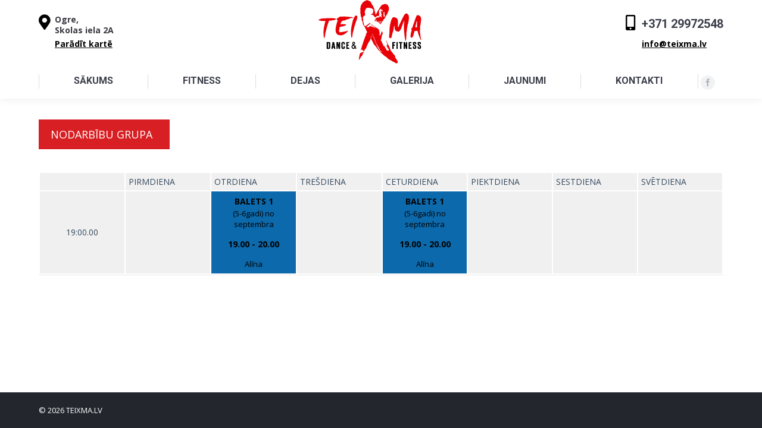

--- FILE ---
content_type: text/html; charset=utf-8
request_url: http://teixma.lv/studija/nodarbibu-saraksts-dejas?title_selective=BALETS%201
body_size: 25641
content:


<!-- THEME DEBUG -->
<!-- CALL: theme('html') -->
<!-- FILE NAME SUGGESTIONS:
   * html--studija--nodarbibu-saraksts-dejas.tpl.php
   * html--studija.tpl.php
   x html.tpl.php
-->
<!-- BEGIN OUTPUT from 'sites/all/themes/standout/templates/html.tpl.php' -->
<!DOCTYPE html PUBLIC "-//W3C//DTD XHTML+RDFa 1.0//EN"
  "http://www.w3.org/MarkUp/DTD/xhtml-rdfa-1.dtd">
<html xmlns="http://www.w3.org/1999/xhtml" xml:lang="lv" version="XHTML+RDFa 1.0" dir="ltr"
  xmlns:content="http://purl.org/rss/1.0/modules/content/"
  xmlns:dc="http://purl.org/dc/terms/"
  xmlns:foaf="http://xmlns.com/foaf/0.1/"
  xmlns:og="http://ogp.me/ns#"
  xmlns:rdfs="http://www.w3.org/2000/01/rdf-schema#"
  xmlns:sioc="http://rdfs.org/sioc/ns#"
  xmlns:sioct="http://rdfs.org/sioc/types#"
  xmlns:skos="http://www.w3.org/2004/02/skos/core#"
  xmlns:xsd="http://www.w3.org/2001/XMLSchema#">

<head profile="http://www.w3.org/1999/xhtml/vocab">
  <meta http-equiv="Content-Type" content="text/html; charset=utf-8" />
<meta name="Generator" content="Drupal 7 (http://drupal.org)" />
<link rel="shortcut icon" href="http://teixma.lv/sites/all/themes/standout/favicon.ico" type="image/vnd.microsoft.icon" />
  <title>Event Calendar | TEIXMA - Dance &amp; Fitness Studio</title>
  <style type="text/css" media="all">
@import url("http://teixma.lv/modules/system/system.base.css?pe2w61");
@import url("http://teixma.lv/modules/system/system.messages.css?pe2w61");
@import url("http://teixma.lv/modules/system/system.theme.css?pe2w61");
</style>
<style type="text/css" media="all">
@import url("http://teixma.lv/sites/all/modules/calendar/css/calendar_multiday.css?pe2w61");
@import url("http://teixma.lv/sites/all/modules/date/date_api/date.css?pe2w61");
@import url("http://teixma.lv/sites/all/modules/date/date_popup/themes/datepicker.1.7.css?pe2w61");
@import url("http://teixma.lv/sites/all/modules/date/date_repeat_field/date_repeat_field.css?pe2w61");
@import url("http://teixma.lv/modules/field/theme/field.css?pe2w61");
@import url("http://teixma.lv/modules/node/node.css?pe2w61");
@import url("http://teixma.lv/modules/search/search.css?pe2w61");
@import url("http://teixma.lv/modules/user/user.css?pe2w61");
@import url("http://teixma.lv/sites/all/modules/views/css/views.css?pe2w61");
@import url("http://teixma.lv/sites/all/modules/ckeditor/css/ckeditor.css?pe2w61");
</style>
<style type="text/css" media="all">
@import url("http://teixma.lv/sites/all/modules/colorbox/styles/default/colorbox_style.css?pe2w61");
@import url("http://teixma.lv/sites/all/modules/ctools/css/ctools.css?pe2w61");
</style>
<style type="text/css" media="all">
<!--/*--><![CDATA[/*><!--*/
.jquery_colorpicker_color_display_32_0_0c69ab{background-color:#0c69ab!important;}
.jquery_colorpicker_color_display_32_0_0c69ab{background-color:#0c69ab!important;}

/*]]>*/-->
</style>
<style type="text/css" media="all">
@import url("http://teixma.lv/sites/all/themes/standout/css/style.css?pe2w61");
@import url("http://teixma.lv/sites/all/themes/standout/fonts/fontawesome/web-fonts-with-css/css/fontawesome-all.min.css?pe2w61");
</style>
  <link href="https://fonts.googleapis.com/css?family=Open+Sans:400,700" rel="stylesheet">
  <link href="https://fonts.googleapis.com/css?family=Roboto:400,700" rel="stylesheet">
  <script type="text/javascript" src="http://teixma.lv/sites/all/modules/jquery_update/replace/jquery/1.9/jquery.min.js?v=1.9.1"></script>
<script type="text/javascript" src="http://teixma.lv/misc/jquery.once.js?v=1.2"></script>
<script type="text/javascript" src="http://teixma.lv/misc/drupal.js?pe2w61"></script>
<script type="text/javascript" src="http://teixma.lv/sites/default/files/languages/lv_OFpCVvkPDL1T4sSHroGi5DE2PkHwJ7KP19xLC_ZfL6w.js?pe2w61"></script>
<script type="text/javascript" src="http://teixma.lv/sites/all/libraries/colorbox/jquery.colorbox-min.js?pe2w61"></script>
<script type="text/javascript" src="http://teixma.lv/sites/all/modules/colorbox/js/colorbox.js?pe2w61"></script>
<script type="text/javascript" src="http://teixma.lv/sites/all/modules/colorbox/styles/default/colorbox_style.js?pe2w61"></script>
<script type="text/javascript" src="http://teixma.lv/sites/all/modules/better_exposed_filters/better_exposed_filters.js?pe2w61"></script>
<script type="text/javascript" src="http://teixma.lv/sites/all/modules/views_selective_filters/js/attachBehaviours.js?pe2w61"></script>
<script type="text/javascript" src="http://teixma.lv/sites/all/modules/ctools/js/auto-submit.js?pe2w61"></script>
<script type="text/javascript" src="http://teixma.lv/sites/all/themes/standout/js/main.js?pe2w61"></script>
<script type="text/javascript">
<!--//--><![CDATA[//><!--
jQuery.extend(Drupal.settings, {"basePath":"\/","pathPrefix":"","ajaxPageState":{"theme":"standout","theme_token":"GnuoDCqRodi0Se8U8Sw5nLVxxLEFjkyJMSqTnd1qLPw","js":{"sites\/all\/modules\/jquery_update\/replace\/jquery\/1.9\/jquery.min.js":1,"misc\/jquery.once.js":1,"misc\/drupal.js":1,"public:\/\/languages\/lv_OFpCVvkPDL1T4sSHroGi5DE2PkHwJ7KP19xLC_ZfL6w.js":1,"sites\/all\/libraries\/colorbox\/jquery.colorbox-min.js":1,"sites\/all\/modules\/colorbox\/js\/colorbox.js":1,"sites\/all\/modules\/colorbox\/styles\/default\/colorbox_style.js":1,"sites\/all\/modules\/better_exposed_filters\/better_exposed_filters.js":1,"sites\/all\/modules\/views_selective_filters\/js\/attachBehaviours.js":1,"sites\/all\/modules\/ctools\/js\/auto-submit.js":1,"sites\/all\/themes\/standout\/js\/main.js":1},"css":{"modules\/system\/system.base.css":1,"modules\/system\/system.messages.css":1,"modules\/system\/system.theme.css":1,"sites\/all\/modules\/calendar\/css\/calendar_multiday.css":1,"sites\/all\/modules\/date\/date_api\/date.css":1,"sites\/all\/modules\/date\/date_popup\/themes\/datepicker.1.7.css":1,"sites\/all\/modules\/date\/date_repeat_field\/date_repeat_field.css":1,"modules\/field\/theme\/field.css":1,"modules\/node\/node.css":1,"modules\/search\/search.css":1,"modules\/user\/user.css":1,"sites\/all\/modules\/views\/css\/views.css":1,"sites\/all\/modules\/ckeditor\/css\/ckeditor.css":1,"sites\/all\/modules\/colorbox\/styles\/default\/colorbox_style.css":1,"sites\/all\/modules\/ctools\/css\/ctools.css":1,"0":1,"1":1,"sites\/all\/themes\/standout\/css\/style.css":1,"sites\/all\/themes\/standout\/fonts\/fontawesome\/web-fonts-with-css\/css\/fontawesome-all.min.css":1}},"colorbox":{"opacity":"0.85","current":"{current} of {total}","previous":"\u00ab Prev","next":"Next \u00bb","close":"Close","maxWidth":"98%","maxHeight":"98%","fixed":true,"mobiledetect":true,"mobiledevicewidth":"480px"},"urlIsAjaxTrusted":{"\/studija\/nodarbibu-saraksts-dejas":true},"better_exposed_filters":{"datepicker":false,"slider":false,"settings":[],"autosubmit":false,"views":{"calendar":{"displays":{"page_5":{"filters":{"title_selective":{"required":false}}}}}}}});
//--><!]]>
</script>
</head>
<body id="body" class="html not-front not-logged-in no-sidebars page-studija page-studija-nodarbibu-saraksts-dejas" >
  <div id="skip-link">
    <a href="#main-content" class="element-invisible element-focusable">Pārlekt uz galveno saturu</a>
  </div>
    

<!-- THEME DEBUG -->
<!-- CALL: theme('page') -->
<!-- FILE NAME SUGGESTIONS:
   * page--studija--nodarbibu-saraksts-dejas.tpl.php
   * page--studija.tpl.php
   x page.tpl.php
-->
<!-- BEGIN OUTPUT from 'sites/all/themes/standout/templates/page.tpl.php' -->
<header>
            

<!-- THEME DEBUG -->
<!-- CALL: theme('region') -->
<!-- FILE NAME SUGGESTIONS:
   * region--header-top.tpl.php
   x region.tpl.php
-->
<!-- BEGIN OUTPUT from 'modules/system/region.tpl.php' -->
  <div class="region region-header-top">
    

<!-- THEME DEBUG -->
<!-- CALL: theme('block') -->
<!-- FILE NAME SUGGESTIONS:
   * block--block--1.tpl.php
   * block--block.tpl.php
   * block--header-top.tpl.php
   x block.tpl.php
-->
<!-- BEGIN OUTPUT from 'modules/block/block.tpl.php' -->
<div id="block-block-1" class="block block-block">

    
  <div class="content">
    <ul><li>
<pre class="fa fa-map-marker-alt">

 </pre><p>Ogre,<br />
	Skolas iela 2A</p>
</li>
<li>
<p><a href="http://www.teixma.lv/kontakti/">Parādīt kartē </a></p>
</li>
</ul>  </div>
</div>

<!-- END OUTPUT from 'modules/block/block.tpl.php' -->



<!-- THEME DEBUG -->
<!-- CALL: theme('block') -->
<!-- FILE NAME SUGGESTIONS:
   * block--block--2.tpl.php
   * block--block.tpl.php
   * block--header-top.tpl.php
   x block.tpl.php
-->
<!-- BEGIN OUTPUT from 'modules/block/block.tpl.php' -->
<div id="block-block-2" class="block block-block logo">

    
  <div class="content">
    <p><a href="/"><img alt="" src="/sites/default/files/logo-teixma-official.png" style="display:block; height:107px; margin-left:auto; margin-right:auto; width:200px" /></a></p>
  </div>
</div>

<!-- END OUTPUT from 'modules/block/block.tpl.php' -->



<!-- THEME DEBUG -->
<!-- CALL: theme('block') -->
<!-- FILE NAME SUGGESTIONS:
   * block--block--3.tpl.php
   * block--block.tpl.php
   * block--header-top.tpl.php
   x block.tpl.php
-->
<!-- BEGIN OUTPUT from 'modules/block/block.tpl.php' -->
<div id="block-block-3" class="block block-block">

    
  <div class="content">
    <ul><li>
<pre class="fa fa-mobile-alt">

 </pre><h5>+371 29972548</h5>
</li>
<li>
<p><a href="mailto:info@teixma.lv">info@teixma.lv</a></p>
</li>
</ul>  </div>
</div>

<!-- END OUTPUT from 'modules/block/block.tpl.php' -->

  </div>

<!-- END OUTPUT from 'modules/system/region.tpl.php' -->

        

<!-- THEME DEBUG -->
<!-- CALL: theme('region') -->
<!-- FILE NAME SUGGESTIONS:
   * region--main-menu.tpl.php
   x region.tpl.php
-->
<!-- BEGIN OUTPUT from 'modules/system/region.tpl.php' -->
  <div class="region region-main-menu">
    

<!-- THEME DEBUG -->
<!-- CALL: theme('block') -->
<!-- FILE NAME SUGGESTIONS:
   * block--system--main-menu.tpl.php
   * block--system.tpl.php
   * block--main-menu.tpl.php
   x block.tpl.php
-->
<!-- BEGIN OUTPUT from 'modules/block/block.tpl.php' -->
<div id="block-system-main-menu" class="block block-system block-menu">

    
  <div class="content">
    <ul class="menu"><li class="first leaf"><a href="/s%C4%81kums">Sākums</a></li>
<li class="expanded"><a href="/fitness">Fitness</a><ul class="menu"><li class="first leaf"><a href="/fitness/nodarbibu-saraksts-fitness">NODARBĪBU SARAKSTS </a></li>
<li class="last leaf"><a href="/fitness/cenas">Cenas</a></li>
</ul></li>
<li class="expanded active-trail"><span class="active-trail nolink">Dejas</span><ul class="menu"><li class="first leaf"><a href="/dejas/cenas">CENAS</a></li>
<li class="leaf active-trail"><a href="/studija/nodarbibu-saraksts-dejas" class="active-trail active">NODARBĪBU SARAKSTS </a></li>
<li class="leaf"><a href="/studija/nodarbibu-saraksts-lielvarde">NODARBĪBU SARAKSTS – LIELVĀRDE</a></li>
<li class="leaf"><a href="/dejas/par-mums">Par mums</a></li>
<li class="last leaf"><a href="/dejas/godalgot%C4%81s-vietas">Godalgotās vietas</a></li>
</ul></li>
<li class="leaf"><a href="/gallery">Galerija</a></li>
<li class="leaf"><a href="/jaunumi">Jaunumi</a></li>
<li class="collapsed"><a href="/kontakti">Kontakti</a></li>
<li class="last leaf"><a href="https://www.facebook.com/teixmadanceandfitness/" class="facebook" target="_blank">Facebook</a></li>
</ul>  </div>
</div>

<!-- END OUTPUT from 'modules/block/block.tpl.php' -->

  </div>

<!-- END OUTPUT from 'modules/system/region.tpl.php' -->

</header>

<main >
    <div id="tabs">
            </div>
        <article>
        

<!-- THEME DEBUG -->
<!-- CALL: theme('region') -->
<!-- FILE NAME SUGGESTIONS:
   * region--content.tpl.php
   x region.tpl.php
-->
<!-- BEGIN OUTPUT from 'modules/system/region.tpl.php' -->
  <div class="region region-content">
    

<!-- THEME DEBUG -->
<!-- CALL: theme('block') -->
<!-- FILE NAME SUGGESTIONS:
   * block--system--main.tpl.php
   * block--system.tpl.php
   * block--content.tpl.php
   x block.tpl.php
-->
<!-- BEGIN OUTPUT from 'modules/block/block.tpl.php' -->
<div id="block-system-main" class="block block-system">

    
  <div class="content">
    

<!-- THEME DEBUG -->
<!-- CALL: theme('views_view') -->
<!-- BEGIN OUTPUT from 'sites/all/modules/views/theme/views-view.tpl.php' -->
<div class="view view-calendar view-id-calendar view-display-id-page_5 view-dom-id-a7cdc8d10b7e41041c07623060bd4b52">
        
      <div class="view-filters">
      <form class="ctools-auto-submit-full-form" action="/studija/nodarbibu-saraksts-dejas" method="get" id="views-exposed-form-calendar-page-5" accept-charset="UTF-8"><div>

<!-- THEME DEBUG -->
<!-- CALL: theme('views_exposed_form') -->
<!-- BEGIN OUTPUT from 'sites/all/modules/views/theme/views-exposed-form.tpl.php' -->
<div class="views-exposed-form">
  <div class="views-exposed-widgets clearfix">
          <div id="edit-title-selective-wrapper" class="views-exposed-widget views-widget-filter-title_selective">
                  <label for="edit-title-selective">
            Nodarbību grupa          </label>
                        <div class="views-widget">
          <div class="form-item form-type-select form-item-title-selective">
 <div class="bef-select-as-links"><div class="form-item">
 <div id="edit-title-selective-all" class="form-item form-type-bef-link form-item-edit-title-selective-all">
 <a href="http://teixma.lv/studija/nodarbibu-saraksts-dejas?title_selective=All">Visas</a>
</div>
<div id="edit-title-selective-adult-" class="form-item form-type-bef-link form-item-edit-title-selective-adult-">
 <a href="http://teixma.lv/studija/nodarbibu-saraksts-dejas?title_selective=ADULT%20">ADULT </a>
</div>
<div id="edit-title-selective-adult-jazz" class="form-item form-type-bef-link form-item-edit-title-selective-adult-jazz">
 <a href="http://teixma.lv/studija/nodarbibu-saraksts-dejas?title_selective=ADULT%20JAZZ">ADULT JAZZ</a>
</div>
<div id="edit-title-selective-atlase-teenpro-" class="form-item form-type-bef-link form-item-edit-title-selective-atlase-teenpro-">
 <a href="http://teixma.lv/studija/nodarbibu-saraksts-dejas?title_selective=ATLASE%20teenPRO%20">ATLASE teenPRO </a>
</div>
<div id="edit-title-selective-balets-1" class="form-item form-type-bef-link form-item-edit-title-selective-balets-1">
 <a href="http://teixma.lv/studija/nodarbibu-saraksts-dejas?title_selective=BALETS%201" class="active">BALETS 1</a>
</div>
<div id="edit-title-selective-balets-2-balets-3" class="form-item form-type-bef-link form-item-edit-title-selective-balets-2-balets-3">
 <a href="http://teixma.lv/studija/nodarbibu-saraksts-dejas?title_selective=BALETS%202%20/%20BALETS%203">BALETS 2 / BALETS 3</a>
</div>
<div id="edit-title-selective-balets-pro" class="form-item form-type-bef-link form-item-edit-title-selective-balets-pro">
 <a href="http://teixma.lv/studija/nodarbibu-saraksts-dejas?title_selective=BALETS%20PRO">BALETS PRO</a>
</div>
<div id="edit-title-selective-childrenpro-" class="form-item form-type-bef-link form-item-edit-title-selective-childrenpro-">
 <a href="http://teixma.lv/studija/nodarbibu-saraksts-dejas?title_selective=ChildrenPRO%20">ChildrenPRO </a>
</div>
<div id="edit-title-selective-juniors-pro-un-balets-pro" class="form-item form-type-bef-link form-item-edit-title-selective-juniors-pro-un-balets-pro">
 <a href="http://teixma.lv/studija/nodarbibu-saraksts-dejas?title_selective=JUNIORS%20PRO%20UN%20BALETS%20PRO">JUNIORS PRO UN BALETS PRO</a>
</div>
<div id="edit-title-selective-mini-kids-" class="form-item form-type-bef-link form-item-edit-title-selective-mini-kids-">
 <a href="http://teixma.lv/studija/nodarbibu-saraksts-dejas?title_selective=MINI%20KIDS%20">MINI KIDS </a>
</div>
<div id="edit-title-selective-mini-mini-kids" class="form-item form-type-bef-link form-item-edit-title-selective-mini-mini-kids">
 <a href="http://teixma.lv/studija/nodarbibu-saraksts-dejas?title_selective=MINI%20MINI%20KIDS">MINI MINI KIDS</a>
</div>
<div id="edit-title-selective-studija-juniors" class="form-item form-type-bef-link form-item-edit-title-selective-studija-juniors">
 <a href="http://teixma.lv/studija/nodarbibu-saraksts-dejas?title_selective=STUDIJA%20JUNIORS">STUDIJA JUNIORS</a>
</div>
<div id="edit-title-selective-studija-juniors-pro" class="form-item form-type-bef-link form-item-edit-title-selective-studija-juniors-pro">
 <a href="http://teixma.lv/studija/nodarbibu-saraksts-dejas?title_selective=STUDIJA%20JUNIORS%20PRO">STUDIJA JUNIORS PRO</a>
</div>
<div id="edit-title-selective-studija-kids" class="form-item form-type-bef-link form-item-edit-title-selective-studija-kids">
 <a href="http://teixma.lv/studija/nodarbibu-saraksts-dejas?title_selective=STUDIJA%20KIDS">STUDIJA KIDS</a>
</div>
<div id="edit-title-selective-studija-kids-" class="form-item form-type-bef-link form-item-edit-title-selective-studija-kids-">
 <a href="http://teixma.lv/studija/nodarbibu-saraksts-dejas?title_selective=STUDIJA%20KIDS%20%2B">STUDIJA KIDS +</a>
</div>

</div>
<select style="display: none;" id="edit-title-selective" name="title_selective" class="form-select"><option value="All">Visas</option><option value="ADULT ">ADULT </option><option value="ADULT JAZZ">ADULT JAZZ</option><option value="ATLASE teenPRO ">ATLASE teenPRO </option><option value="BALETS 1" selected="selected">BALETS 1</option><option value="BALETS 2 / BALETS 3">BALETS 2 / BALETS 3</option><option value="BALETS PRO">BALETS PRO</option><option value="ChildrenPRO ">ChildrenPRO </option><option value="JUNIORS PRO UN BALETS PRO">JUNIORS PRO UN BALETS PRO</option><option value="MINI KIDS ">MINI KIDS </option><option value="MINI MINI KIDS">MINI MINI KIDS</option><option value="STUDIJA JUNIORS">STUDIJA JUNIORS</option><option value="STUDIJA JUNIORS PRO">STUDIJA JUNIORS PRO</option><option value="STUDIJA KIDS">STUDIJA KIDS</option><option value="STUDIJA KIDS +">STUDIJA KIDS +</option></select><input type="hidden" class="bef-new-value" name="title_selective" value="BALETS 1" /></div>
</div>
        </div>
              </div>
                    <div class="views-exposed-widget views-submit-button">
      <input class="ctools-use-ajax ctools-auto-submit-click js-hide element-hidden form-submit" type="submit" id="edit-submit-calendar" name="" value="Apply" />    </div>
      </div>
</div>

<!-- END OUTPUT from 'sites/all/modules/views/theme/views-exposed-form.tpl.php' -->

</div></form>    </div>
  
  
      <div class="view-content">
      

<!-- THEME DEBUG -->
<!-- CALL: theme('calendar_week') -->
<!-- BEGIN OUTPUT from 'sites/all/themes/standout/modules/calendar/calendar-week.tpl.php' -->
<div class="calendar-calendar"><div class="week-view">
<table class="full">
  <thead>
    <tr>
            <th class="calendar-agenda-hour">Laiks</th>
                    <th class="days mon" id="Pirmdiena">
          Pirmdiena        </th>
              <th class="days tue" id="Otrdiena">
          Otrdiena        </th>
              <th class="days wed" id="Trešdiena">
          Trešdiena        </th>
              <th class="days thu" id="Ceturdiena">
          Ceturdiena        </th>
              <th class="days fri" id="Piektdiena">
          Piektdiena        </th>
              <th class="days sat" id="Sestdiena">
          Sestdiena        </th>
              <th class="days sun" id="Svētdiena">
          Svētdiena        </th>
          </tr>
  </thead>
  <tbody>
      
        <tr class="not-all-day">
      <td class="calendar-agenda-hour">
        <span class="calendar-hour">19:00.00</span><span class="calendar-ampm"></span>
      </td>
                               
                <td class="calendar-agenda-items single-day" headers="Pirmdiena">
          <div class="calendar">
          <div class="inner">
                      </div>
          </div>
        </td>
                         
                <td class="calendar-agenda-items single-day" headers="Otrdiena">
          <div class="calendar">
          <div class="inner">
                                          

<!-- THEME DEBUG -->
<!-- CALL: theme('calendar_item') -->
<!-- BEGIN OUTPUT from 'sites/all/modules/calendar/theme/calendar-item.tpl.php' -->
<div class="item">
  <div class="view-item view-item-calendar">
  <div class="calendar colors-taxonomy-term-5 weekview">
        <div class="calendar.154.event_calendar_date.632.0 contents">
                      

<!-- THEME DEBUG -->
<!-- CALL: theme('views_view_fields') -->
<!-- BEGIN OUTPUT from 'sites/all/modules/views/theme/views-view-fields.tpl.php' -->
  
  <div class="views-field views-field-nothing">        <span class="field-content"><div class="event_header">BALETS 1</div>
<div class="event_text">(5-6gadi)
no septembra</div>
<div class="hours_container"><span class="date-display-single"><span class="date-display-range"><span class="date-display-start" property="dc:date" datatype="xsd:dateTime" content="2026-01-20T19:00:00+02:00">19.00</span> - <span class="date-display-end" property="dc:date" datatype="xsd:dateTime" content="2026-01-20T20:00:00+02:00">20.00</span></span></span></div>
<div class="event_text">Alīna</div></span>  </div>  
  <div class="views-field views-field-edit-node">        <span class="field-content"></span>  </div>  
  <div class="views-field views-field-field-color">        <div class="field-content"><div id ="jquery_colorpicker_color_display_154_32_0" class="jquery_colorpicker_color_display jquery_colorpicker_color_display_32 jquery_colorpicker_color_display_32_0_0c69ab">&nbsp;</div></div>  </div>
<!-- END OUTPUT from 'sites/all/modules/views/theme/views-view-fields.tpl.php' -->

          </div>  
        <div class="cutoff">&nbsp;</div>
      </div> 
  </div>   
</div>
<!-- END OUTPUT from 'sites/all/modules/calendar/theme/calendar-item.tpl.php' -->

                                    </div>
          </div>
        </td>
                         
                <td class="calendar-agenda-items single-day" headers="Trešdiena">
          <div class="calendar">
          <div class="inner">
                      </div>
          </div>
        </td>
                         
                <td class="calendar-agenda-items single-day" headers="Ceturdiena">
          <div class="calendar">
          <div class="inner">
                                          

<!-- THEME DEBUG -->
<!-- CALL: theme('calendar_item') -->
<!-- BEGIN OUTPUT from 'sites/all/modules/calendar/theme/calendar-item.tpl.php' -->
<div class="item">
  <div class="view-item view-item-calendar">
  <div class="calendar colors-taxonomy-term-5 weekview">
        <div class="calendar.154.event_calendar_date.633.0 contents">
                      

<!-- THEME DEBUG -->
<!-- CALL: theme('views_view_fields') -->
<!-- BEGIN OUTPUT from 'sites/all/modules/views/theme/views-view-fields.tpl.php' -->
  
  <div class="views-field views-field-nothing">        <span class="field-content"><div class="event_header">BALETS 1</div>
<div class="event_text">(5-6gadi)
no septembra</div>
<div class="hours_container"><span class="date-display-single"><span class="date-display-range"><span class="date-display-start" property="dc:date" datatype="xsd:dateTime" content="2026-01-22T19:00:00+02:00">19.00</span> - <span class="date-display-end" property="dc:date" datatype="xsd:dateTime" content="2026-01-22T20:00:00+02:00">20.00</span></span></span></div>
<div class="event_text">Alīna</div></span>  </div>  
  <div class="views-field views-field-edit-node">        <span class="field-content"></span>  </div>  
  <div class="views-field views-field-field-color">        <div class="field-content"><div id ="jquery_colorpicker_color_display_154_32_0" class="jquery_colorpicker_color_display jquery_colorpicker_color_display_32 jquery_colorpicker_color_display_32_0_0c69ab">&nbsp;</div></div>  </div>
<!-- END OUTPUT from 'sites/all/modules/views/theme/views-view-fields.tpl.php' -->

          </div>  
        <div class="cutoff">&nbsp;</div>
      </div> 
  </div>   
</div>
<!-- END OUTPUT from 'sites/all/modules/calendar/theme/calendar-item.tpl.php' -->

                                    </div>
          </div>
        </td>
                         
                <td class="calendar-agenda-items single-day" headers="Piektdiena">
          <div class="calendar">
          <div class="inner">
                      </div>
          </div>
        </td>
                         
                <td class="calendar-agenda-items single-day" headers="Sestdiena">
          <div class="calendar">
          <div class="inner">
                      </div>
          </div>
        </td>
                         
                <td class="calendar-agenda-items single-day" headers="Svētdiena">
          <div class="calendar">
          <div class="inner">
                      </div>
          </div>
        </td>
         
         
    </tr>
      
  </tbody>
</table>
</div></div>

<!-- END OUTPUT from 'sites/all/themes/standout/modules/calendar/calendar-week.tpl.php' -->

    </div>
  
  
  
  
  
  
</div>
<!-- END OUTPUT from 'sites/all/modules/views/theme/views-view.tpl.php' -->

  </div>
</div>

<!-- END OUTPUT from 'modules/block/block.tpl.php' -->

  </div>

<!-- END OUTPUT from 'modules/system/region.tpl.php' -->

            </article>
</main>

<footer>
    <div class="fixed-element">
        <div class="wrapper">
            <div class="copyrights">© 2026 TEIXMA.LV</div>
        </div>
    </div>
</footer>

<!-- END OUTPUT from 'sites/all/themes/standout/templates/page.tpl.php' -->

  </body>
</html>

<!-- END OUTPUT from 'sites/all/themes/standout/templates/html.tpl.php' -->



--- FILE ---
content_type: text/css
request_url: http://teixma.lv/sites/all/themes/standout/css/style.css?pe2w61
body_size: 16506
content:
.logged-in header{position:relative}.logged-in main{padding-top:29px}html{overflow-x:hidden !important}ul li.leaf,ul li.collapsed{list-style:none}body.admin-menu.adminimal-menu:before{min-height:29px}.absolute-full,.absolute-pseudo,article .region-content .view-news .views-row .views-field-view-node a,#body .view-calendar .view-content table td .item .jquery_colorpicker_color_display{position:absolute;width:100%;height:100%;left:0;top:0}.absolute-pseudo{content:"";display:block}.absolute-centered{position:absolute !important;top:50% !important;left:50%;transform:translate(-50%, -50%);-ms-transform:translate(-50%, -50%);-webkit-transform:translate(-50%, -50%);-o-transform:translate(-50%, -50%);-moz-transform:translate(-50%, -50%);margin:0 !important}.absolute-centered-full{min-width:100.2%;min-height:100%;max-width:10000%;width:auto !important;height:auto !important;margin:0 !important}*,.transition-all,:before{transition:all 0.3s ease-in-out}.transition-reset,article .region-content .node .btn-link,article .region-content .view-calendar .btn-link,article .region-content .node .btn-link .fa,article .region-content .node .btn-link .fa:before,article .region-content .view-calendar .btn-link .fa,article .region-content .view-calendar .btn-link .fa:before,.paragraphs-item-two-column-content-image-and-tex>.content .field a,.paragraphs-item-two-column-content-image-and-tex>.content .field a :before{transition:none}.table{display:table;width:100%;table-layout:fixed}.mobile{display:none}.form-select{height:29px;outline:0;border:1px solid #cacaca;width:200px;padding:0 6px}.flex-wraper,header .region-header-top,header .block-menu .content>ul,article,.field-name-field-blocks>.field-items,.paragraphs-item-two-column-content-image-and-tex>.content{display:-ms-flexbox;display:flex;-ms-flex-wrap:wrap;flex-wrap:wrap}html{height:100%}body{height:100%;margin:0;font:normal 15px/28px "Open Sans",Helvetica,Arial,Verdana,sans-serif;display:-ms-flexbox;display:flex;-ms-flex-direction:column;flex-direction:column}main{width:1150px;max-width:100%;margin:0 auto;padding:130px 0 70px 0;position:relative;z-index:1;-ms-flex-positive:1;flex-grow:1}*,.border-box{box-sizing:border-box}h1,h2,h3,h4,h5{margin:0;font:normal bold 20px/30px "Roboto",Helvetica,Arial,Verdana,sans-serif;color:#3b3f4a}h1,h2,h3,h4,h5,h6,p{margin-bottom:10px}h1{font-size:34px;line-height:44px;font-weight:500}h2{font-size:34px;line-height:44px;font-weight:500}h4{font-size:20px;line-height:1.5}p,pre{padding:0;margin:0}p{margin-bottom:10px}a{text-decoration:none;color:#1ebbf0}a:hover{text-decoration:underline}.button,#tabs ul li a,.field-name-field-blocks>.field-items .field-type-link-field a{font-weight:bold;border:none;background:#e80207;color:#fff;top:auto;box-shadow:#afafaf 0px 5px;font-size:22px;text-transform:uppercase;text-align:center;border-radius:5px;display:table;padding:10px}.button:hover,#tabs ul li a:hover,.field-name-field-blocks>.field-items .field-type-link-field a:hover{text-decoration:none}.front .logo{text-align:center;margin-bottom:85px !important}.front .logo img{display:inline-table}.front h3{font-size:16px;line-height:1.2em;margin-bottom:10px}.front p{color:#787d85}header{position:fixed;width:100%;background-color:#fff;z-index:10;box-shadow:0 0 15px 1px rgba(0,0,0,0.07)}header>div{width:1150px;max-width:100%;margin:0 auto}header p{margin:0}header .region-header-top{-ms-flex-pack:center;justify-content:center;-ms-flex-align:center;align-items:center}header .region-header-top ul{padding-left:27px;position:relative}header .region-header-top ul pre:first-child{position:absolute;left:0;top:0;font-size:0}header .region-header-top ul pre:first-child:before{font-size:26px;line-height:1}header .region-header-top ul p{font-size:14px;line-height:1.3;font-weight:600;color:#393940}header .region-header-top ul a{color:#000;text-decoration:underline}header .region-header-top ul li+li{margin-top:5px}header .region-header-top .logo{-ms-flex-positive:1;flex-grow:1;text-align:center}header .region-header-top .logo img{display:inline-table}header ul{margin:0;padding:0;list-style:none}header .block-menu .content>ul>li{position:relative;-ms-flex-positive:1;flex-grow:1;text-align:center}header .block-menu .content>ul>li:before{content:'';position:absolute;width:1px;left:-.5px;background-color:rgba(17,17,17,0.14);height:24px;transform:translateY(-50%);top:50%}header .block-menu .content>ul>li>a,header .block-menu .content>ul>li>span{margin:15px 14px;padding:4px;color:#3b3f4a;text-transform:uppercase;font:normal bold 20px/30px "Roboto",Helvetica,Arial,Verdana,sans-serif;font-size:16px;line-height:1.25;position:relative;display:inline-table}header .block-menu .content>ul>li>a:before,header .block-menu .content>ul>li>span:before{content:'';position:absolute;bottom:0;height:2px;left:4px;right:4px;background-color:#1ebbf0;background:#1ebbf0;opacity:0;background:linear-gradient(135deg, #1ebbf0 30%, #39dfaa 100%)}header .block-menu .content>ul>li>a:hover,header .block-menu .content>ul>li>span:hover{text-decoration:none}header .block-menu .content>ul>li>a:hover:before,header .block-menu .content>ul>li>span:hover:before{opacity:1;bottom:-6px}header .block-menu .content>ul>li>a.facebook,header .block-menu .content>ul>li>span.facebook{background-image:url(../images/facebook.png);font-size:0;height:24px;width:24px;padding:0;margin-left:5px}header .block-menu .content>ul>li>a.facebook:hover:before,header .block-menu .content>ul>li>span.facebook:hover:before{display:none}header .block-menu .content>ul>li:last-child{-ms-flex-positive:unset;flex-grow:unset}header .block-menu .content>ul>li ul{position:absolute;width:260px;background-color:#fff;box-shadow:0 0 4px rgba(0,0,0,0.2);padding:10px;text-align:left;display:none}header .block-menu .content>ul>li ul li:hover{background-color:#effafe}header .block-menu .content>ul>li ul li a{padding:4px 10px;color:#3b3f4a;display:table-cell;width:100%;text-transform:uppercase}header .block-menu .content>ul>li ul li a.is-active,header .block-menu .content>ul>li ul li a.active,header .block-menu .content>ul>li ul li a:hover{color:#1ebbf0;text-decoration:none;background:-webkit-linear-gradient(left, #1ebbf0 32%, #39dfaa 100%);-webkit-background-clip:text;-webkit-text-fill-color:transparent}header .block-menu .content>ul li:hover>ul{display:block}body.not-front header{position:relative}body.not-front main{padding-top:0}#tabs{margin-bottom:35px}#tabs ul{margin:0;list-style:none;padding:15px;background-color:#efefef;text-align:center}#tabs ul li{display:inline-table}#tabs ul li a:hover,#tabs ul li a.is-active{background-color:#bc1212}.has_aside .region-content{padding-right:50px}article .region-content{-ms-flex-positive:1;flex-grow:1}article .region-content .view-news .views-row{padding:25px;margin:0 0 20px;background-color:#f8f8f9;position:relative}article .region-content .view-news .views-row .views-field-created{font-size:13px;line-height:25px;color:#adb0b6;padding-bottom:10px}article .region-content .view-news .views-row img{display:block}article .region-content .view-news .views-row .views-field-view-node a{font-size:0}article .region-content .view-news .views-row:hover h2{color:#1ebbf0}article .region-content ul{list-style:none}article .region-content .node ol,article .region-content .node ul,article .region-content .view-calendar ol,article .region-content .view-calendar ul{margin:0 0 10px 20px;padding:0}article .region-content .node ul,article .region-content .view-calendar ul{list-style:disc}article .region-content .node img,article .region-content .view-calendar img{max-width:100%;height:auto}article .region-content .node iframe,article .region-content .view-calendar iframe{width:100%}article .region-content .node table,article .region-content .view-calendar table{border-bottom:1px solid transparent;width:100%;margin:0 0 10px}article .region-content .node td,article .region-content .node th,article .region-content .view-calendar td,article .region-content .view-calendar th{border-top:1px solid transparent;padding:5px 10px 5px 5px}article .region-content .node table,article .region-content .node td,article .region-content .node th,article .region-content .view-calendar table,article .region-content .view-calendar td,article .region-content .view-calendar th{border-color:rgba(173,176,182,0.3)}article .region-content .node .btn-link,article .region-content .view-calendar .btn-link{text-transform:uppercase;color:#3b3f4a;font-weight:700}article .region-content .node .btn-link:hover,article .region-content .view-calendar .btn-link:hover{color:#1ebbf0;text-decoration:none}article .region-aside{width:30%}article .region-aside #block-search-form{margin-bottom:0;padding:25px;background-color:#f8f8f9}article .region-aside #block-search-form form{position:relative}article .region-aside #block-search-form form .form-item input{padding:7px 30px 7px 15px;color:#b8bcbe;border:1px solid #e0e1e1;background-color:#fcfcfc;width:100%;font-size:14px;line-height:26px}article .region-aside #block-search-form form .form-submit{position:absolute;top:1px;right:1px;width:30px;height:40px;padding:0;background-position:center;background-repeat:no-repeat;background-image:url(../images/search.svg);font-size:0;border:none;background-color:#fff;outline:0;cursor:pointer}body.not-front{position:relative;z-index:0}footer{background-color:#23262d;width:100%;position:relative;z-index:-2;min-height:60px}footer .fixed-element{position:fixed;bottom:0;width:100%}footer .wrapper{width:1150px;max-width:100%;margin:0 auto;padding:23px 0}footer .wrapper .copyrights{font-size:13px;color:#fff;line-height:1.1}#body .field-name-field-blocks .field-type-link-field a{display:block;padding:25px 80px}.paragraphs-items-field-body .field-name-field-body>.field-items>div{margin-bottom:35px}.field-name-field-blocks>.field-items{margin:0 -15px}.field-name-field-blocks>.field-items>.field-item{padding:0 15px}.field-name-field-blocks>.field-items .field-type-image{margin-bottom:35px}.field-name-field-blocks>.field-items .field-type-image img{display:block;border-radius:4px}.field-name-field-blocks>.field-items .field-type-link-field a{position:relative;overflow:hidden;z-index:0}.field-name-field-blocks>.field-items .field-type-link-field a:before{content:'';width:100%;height:0;top:50%;left:50%;background:#bc1212;opacity:0;transform:translateX(-50%) translateY(-50%) rotate(45deg);bottom:0;right:0;position:absolute;z-index:-1}.field-name-field-blocks>.field-items .field-type-link-field a:hover:before{height:260%;opacity:1}.odd .paragraphs-item-two-column-content-image-and-tex>.content{-ms-flex-direction:row-reverse;flex-direction:row-reverse}.paragraphs-item-two-column-content-image-and-tex>.content{margin:0 -15px;-ms-flex-align:center;align-items:center}.paragraphs-item-two-column-content-image-and-tex>.content .field{width:50%;padding:0 15px}.paragraphs-item-two-column-content-image-and-tex>.content .field h2{margin-bottom:55px}.paragraphs-item-two-column-content-image-and-tex>.content .field a{color:#3b3f4a}.paragraphs-item-two-column-content-image-and-tex>.content .field a:hover{text-decoration:none;color:#1ebbf0}.paragraphs-item-two-column-content-image-and-tex>.content .field.field-name-field-textarea>div{padding:0 60px}#body .view-calendar .view-filters{position:relative;z-index:1}#body .view-calendar .view-filters .views-exposed-widget{padding:0;margin:0 30px 30px 0}#body .view-calendar .view-filters .views-exposed-widget:hover label{color:#34495E;box-shadow:0px 6px 8px 0px rgba(0,0,0,0.1);background-color:#FFF;border:1px solid rgba(0,0,0,0.1)}#body .view-calendar .view-filters .views-exposed-widget:hover .bef-select-as-links>.form-item{display:block}#body .view-calendar .view-filters .views-exposed-widget label{display:table;min-width:220px;padding:15px 19px;color:#FFF;cursor:pointer;border:1px solid #d81f23;background-color:#d81f23;line-height:1;font-size:18px;font-weight:400;text-transform:uppercase}#body .view-calendar .view-filters .views-exposed-widget .bef-select-as-links>.form-item{display:none;position:absolute;box-shadow:0px 6px 8px 0px rgba(0,0,0,0.1);border:1px solid rgba(0,0,0,0.1);border-top:none;padding-bottom:5px;margin-top:-1px;background-color:#fff}#body .view-calendar .view-filters .views-exposed-widget .bef-select-as-links .form-type-bef-link{width:218px;background-color:#fff;padding:0 5px}#body .view-calendar .view-filters .views-exposed-widget .bef-select-as-links .form-type-bef-link a{display:block;border:none;color:#34495E;padding:12px 14px;font-family:'Lato', Helvetica, Arial, sans-serif;text-transform:uppercase;line-height:1}#body .view-calendar .view-filters .views-exposed-widget .bef-select-as-links .form-type-bef-link a:hover{text-decoration:none;background-color:#d81f23;color:#fff}#body .view-calendar .view-content .views-field-edit-node a{background-color:#d81f23;color:#fff;padding:0px 2px;display:inline-table}#body .view-calendar .view-content table{font-size:14px;line-height:normal;border-collapse:separate;border-spacing:2px}#body .view-calendar .view-content table th,#body .view-calendar .view-content table tr:nth-last-of-type(odd){background-color:#F0F0F0}#body .view-calendar .view-content table th,#body .view-calendar .view-content table td{width:12.5%;border-color:transparent;font-weight:400;color:#34495E;border:none}#body .view-calendar .view-content table th.calendar-agenda-hour{font-size:0}#body .view-calendar .view-content table th{text-align:left;text-transform:uppercase}#body .view-calendar .view-content table td{padding:0;position:relative;z-index:0}#body .view-calendar .view-content table td .calendar{background-color:transparent;padding:0;margin:0}#body .view-calendar .view-content table td .item{background-color:transparent;padding:7px 10px;margin:0;position:relative;z-index:0}#body .view-calendar .view-content table td .item .jquery_colorpicker_color_display{z-index:-1;border-radius:0}#body .view-calendar .view-content table td .item .weekview{position:static;text-align:center;color:#000}#body .view-calendar .view-content table td .item .weekview .event_header{font-size:14px;font-weight:bold;margin-bottom:2px}#body .view-calendar .view-content table td .item .weekview .event_text{font-size:13px}#body .view-calendar .view-content table td .item .weekview .hours_container{margin:15px 0;font-size:14px;color:#000;font-weight:bold}#body .view-calendar .view-content table td .item:only-child{position:static}#body .view-calendar .view-content table td.calendar-agenda-hour{vertical-align:middle;text-align:center}#body .view-calendar .view-content table td.calendar-agenda-hour .calendar-hour{font-weight:400;color:#34495E;font-size:14px}.view-gallery .view-content{display:-ms-flexbox;display:flex;-ms-flex-wrap:wrap;flex-wrap:wrap}.view-gallery .view-content .views-row{width:33.33333%;padding:0 10px 10px 10px;position:relative}.view-gallery .view-content .views-row:hover>.background-image-formatter{background-size:auto 120%}.view-gallery .view-content .views-row:hover .rollover-content{position:absolute;opacity:1}.view-gallery .view-content .views-row:hover h3{color:#1ebbf0}.view-gallery .view-content .views-row a{position:absolute;left:10px;top:0;right:10px;bottom:10px;font-size:0}.project-list-media{position:relative;height:248px}.project-list-media>.background-image-formatter{height:100%;background-position:center;background-size:auto 100%}.project-list-media .rollover-content{opacity:0;position:absolute;height:100%;width:100%;left:0;top:0;background-color:rgba(30,187,240,0.85);background:rgba(30,187,240,0.85);background:linear-gradient(135deg, rgba(30,187,240,0.85) 30%, rgba(57,223,170,0.85) 100%)}.project-list-media .rollover-content .img_thumbs{width:170px;height:69px;position:absolute;left:50%;top:50%;transform:translate(-50%, -50%)}.project-list-media .rollover-content .img_thumbs>div{position:absolute;height:100%;width:69px;border-radius:50%;border:3px solid #fff}.project-list-media .rollover-content .img_thumbs>div:nth-child(2){left:49px}.project-list-media .rollover-content .img_thumbs>div:nth-child(3){left:98px}.list-content{padding:10px 25px;color:#787d85;background-color:#f8f8f9}.list-content h3{margin:0}.paragraphs-item-gallery-items .field-items{display:-ms-flexbox;display:flex;-ms-flex-wrap:wrap;flex-wrap:wrap;margin:0 -2.5px}.paragraphs-item-gallery-items .field-items .field-item{padding:0 2.5px;padding-bottom:5px}.paragraphs-item-gallery-items .field-items .field-item img{display:block}

/*# sourceMappingURL=style.css.map */
